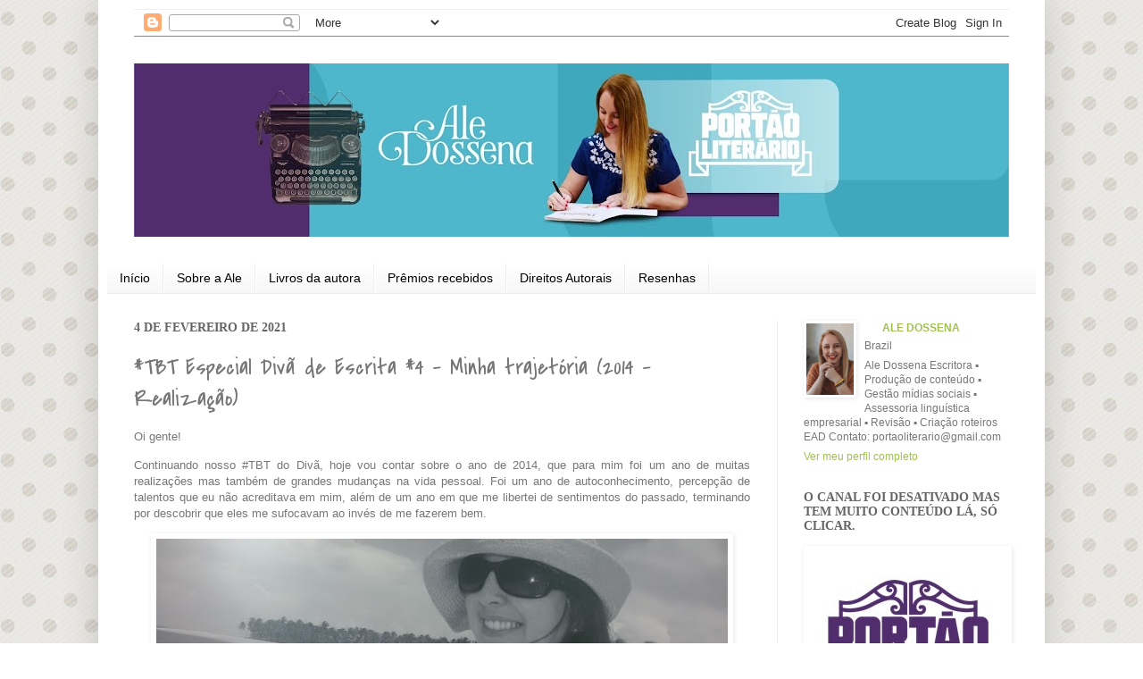

--- FILE ---
content_type: text/html; charset=UTF-8
request_url: http://www.aledossena.com.br/2021/02/tbt-especial-diva-de-escrita-4-minha.html
body_size: 20875
content:
<!DOCTYPE html>
<html class='v2' dir='ltr' xmlns='http://www.w3.org/1999/xhtml' xmlns:b='http://www.google.com/2005/gml/b' xmlns:data='http://www.google.com/2005/gml/data' xmlns:expr='http://www.google.com/2005/gml/expr'>
<head>
<link href='https://www.blogger.com/static/v1/widgets/335934321-css_bundle_v2.css' rel='stylesheet' type='text/css'/>
<meta content='IE=EmulateIE7' http-equiv='X-UA-Compatible'/>
<meta content='width=1100' name='viewport'/>
<meta content='text/html; charset=UTF-8' http-equiv='Content-Type'/>
<meta content='blogger' name='generator'/>
<link href='http://www.aledossena.com.br/favicon.ico' rel='icon' type='image/x-icon'/>
<link href='http://www.aledossena.com.br/2021/02/tbt-especial-diva-de-escrita-4-minha.html' rel='canonical'/>
<link rel="alternate" type="application/atom+xml" title="Ale Dossena - Atom" href="http://www.aledossena.com.br/feeds/posts/default" />
<link rel="alternate" type="application/rss+xml" title="Ale Dossena - RSS" href="http://www.aledossena.com.br/feeds/posts/default?alt=rss" />
<link rel="service.post" type="application/atom+xml" title="Ale Dossena - Atom" href="https://www.blogger.com/feeds/8174113486694592579/posts/default" />

<link rel="alternate" type="application/atom+xml" title="Ale Dossena - Atom" href="http://www.aledossena.com.br/feeds/1151214411129499051/comments/default" />
<!--Can't find substitution for tag [blog.ieCssRetrofitLinks]-->
<link href='https://blogger.googleusercontent.com/img/b/R29vZ2xl/AVvXsEiZhQtd61E-DMDVlMFpjjw8p7hKB6o43lv6GALqeee3tD1j0-A-E-KAyWsiCmFp1Apm7glS2QRj_lHo6u5KhCjwpI7ih8bYVjb1wreQLBe3bhOX2odgSxabTpf8ypdrzeQ8XedHGHFlYZp-/w640-h360/20140916_205701.jpg' rel='image_src'/>
<meta content='http://www.aledossena.com.br/2021/02/tbt-especial-diva-de-escrita-4-minha.html' property='og:url'/>
<meta content='#TBT Especial Divã de Escrita #4 - Minha trajetória (2014 - Realização)' property='og:title'/>
<meta content='Oi gente! Continuando nosso #TBT do Divã, hoje vou contar sobre o ano de 2014, que para mim foi um ano de muitas realizações mas também de g...' property='og:description'/>
<meta content='https://blogger.googleusercontent.com/img/b/R29vZ2xl/AVvXsEiZhQtd61E-DMDVlMFpjjw8p7hKB6o43lv6GALqeee3tD1j0-A-E-KAyWsiCmFp1Apm7glS2QRj_lHo6u5KhCjwpI7ih8bYVjb1wreQLBe3bhOX2odgSxabTpf8ypdrzeQ8XedHGHFlYZp-/w1200-h630-p-k-no-nu/20140916_205701.jpg' property='og:image'/>
<title>Ale Dossena: #TBT Especial Divã de Escrita #4 - Minha trajetória (2014 - Realização)</title>
<style type='text/css'>@font-face{font-family:'Covered By Your Grace';font-style:normal;font-weight:400;font-display:swap;src:url(//fonts.gstatic.com/s/coveredbyyourgrace/v17/QGYwz-AZahWOJJI9kykWW9mD6opopoqXSOSEHwgsiaXVIxnL.woff2)format('woff2');unicode-range:U+0100-02BA,U+02BD-02C5,U+02C7-02CC,U+02CE-02D7,U+02DD-02FF,U+0304,U+0308,U+0329,U+1D00-1DBF,U+1E00-1E9F,U+1EF2-1EFF,U+2020,U+20A0-20AB,U+20AD-20C0,U+2113,U+2C60-2C7F,U+A720-A7FF;}@font-face{font-family:'Covered By Your Grace';font-style:normal;font-weight:400;font-display:swap;src:url(//fonts.gstatic.com/s/coveredbyyourgrace/v17/QGYwz-AZahWOJJI9kykWW9mD6opopoqXSOSEEQgsiaXVIw.woff2)format('woff2');unicode-range:U+0000-00FF,U+0131,U+0152-0153,U+02BB-02BC,U+02C6,U+02DA,U+02DC,U+0304,U+0308,U+0329,U+2000-206F,U+20AC,U+2122,U+2191,U+2193,U+2212,U+2215,U+FEFF,U+FFFD;}</style>
<style id='page-skin-1' type='text/css'><!--
/*
-----------------------------------------------
Blogger Template Style
Name:     Simple
Designer: Josh Peterson
URL:      www.noaesthetic.com
----------------------------------------------- */
/* Variable definitions
====================
<Variable name="keycolor" description="Main Color" type="color" default="#66bbdd"/>
<Group description="Page Text" selector="body">
<Variable name="body.font" description="Font" type="font"
default="normal normal 12px Arial, Tahoma, Helvetica, FreeSans, sans-serif"/>
<Variable name="body.text.color" description="Text Color" type="color" default="#222222"/>
</Group>
<Group description="Backgrounds" selector=".body-fauxcolumns-outer">
<Variable name="body.background.color" description="Outer Background" type="color" default="#66bbdd"/>
<Variable name="content.background.color" description="Main Background" type="color" default="#ffffff"/>
<Variable name="header.background.color" description="Header Background" type="color" default="transparent"/>
</Group>
<Group description="Links" selector=".main-outer">
<Variable name="link.color" description="Link Color" type="color" default="#2288bb"/>
<Variable name="link.visited.color" description="Visited Color" type="color" default="#888888"/>
<Variable name="link.hover.color" description="Hover Color" type="color" default="#33aaff"/>
</Group>
<Group description="Blog Title" selector=".header h1">
<Variable name="header.font" description="Font" type="font"
default="normal normal 60px Arial, Tahoma, Helvetica, FreeSans, sans-serif"/>
<Variable name="header.text.color" description="Title Color" type="color" default="#3399bb" />
</Group>
<Group description="Blog Description" selector=".header .description">
<Variable name="description.text.color" description="Description Color" type="color"
default="#777777" />
</Group>
<Group description="Tabs Text" selector=".tabs-inner .widget li a">
<Variable name="tabs.font" description="Font" type="font"
default="normal normal 14px Arial, Tahoma, Helvetica, FreeSans, sans-serif"/>
<Variable name="tabs.text.color" description="Text Color" type="color" default="#999999"/>
<Variable name="tabs.selected.text.color" description="Selected Color" type="color" default="#000000"/>
</Group>
<Group description="Tabs Background" selector=".tabs-outer .PageList">
<Variable name="tabs.background.color" description="Background Color" type="color" default="#f5f5f5"/>
<Variable name="tabs.selected.background.color" description="Selected Color" type="color" default="#eeeeee"/>
</Group>
<Group description="Post Title" selector="h3.post-title, .comments h4">
<Variable name="post.title.font" description="Font" type="font"
default="normal normal 22px Arial, Tahoma, Helvetica, FreeSans, sans-serif"/>
</Group>
<Group description="Date Header" selector=".date-header">
<Variable name="date.header.color" description="Text Color" type="color"
default="#777777"/>
<Variable name="date.header.background.color" description="Background Color" type="color"
default="transparent"/>
</Group>
<Group description="Post Footer" selector=".post-footer">
<Variable name="post.footer.text.color" description="Text Color" type="color" default="#666666"/>
<Variable name="post.footer.background.color" description="Background Color" type="color"
default="#f9f9f9"/>
<Variable name="post.footer.border.color" description="Shadow Color" type="color" default="#eeeeee"/>
</Group>
<Group description="Gadgets" selector="h2">
<Variable name="widget.title.font" description="Title Font" type="font"
default="normal bold 11px Arial, Tahoma, Helvetica, FreeSans, sans-serif"/>
<Variable name="widget.title.text.color" description="Title Color" type="color" default="#000000"/>
<Variable name="widget.alternate.text.color" description="Alternate Color" type="color" default="#999999"/>
</Group>
<Group description="Images" selector=".main-inner">
<Variable name="image.background.color" description="Background Color" type="color" default="#ffffff"/>
<Variable name="image.border.color" description="Border Color" type="color" default="#eeeeee"/>
<Variable name="image.text.color" description="Caption Text Color" type="color" default="#777777"/>
</Group>
<Group description="Accents" selector=".content-inner">
<Variable name="body.rule.color" description="Separator Line Color" type="color" default="#eeeeee"/>
<Variable name="tabs.border.color" description="Tabs Border Color" type="color" default="#eeeeee"/>
</Group>
<Variable name="body.background" description="Body Background" type="background"
color="#ffffff" default="$(color) none repeat scroll top left"/>
<Variable name="body.background.override" description="Body Background Override" type="string" default=""/>
<Variable name="body.background.gradient.cap" description="Body Gradient Cap" type="url"
default="url(http://www.blogblog.com/1kt/simple/gradients_light.png)"/>
<Variable name="body.background.gradient.tile" description="Body Gradient Tile" type="url"
default="url(http://www.blogblog.com/1kt/simple/body_gradient_tile_light.png)"/>
<Variable name="content.background.color.selector" description="Content Background Color Selector" type="string" default=".content-inner"/>
<Variable name="content.padding" description="Content Padding" type="length" default="10px"/>
<Variable name="content.padding.horizontal" description="Content Horizontal Padding" type="length" default="10px"/>
<Variable name="content.shadow.spread" description="Content Shadow Spread" type="length" default="40px"/>
<Variable name="content.shadow.spread.webkit" description="Content Shadow Spread (WebKit)" type="length" default="5px"/>
<Variable name="content.shadow.spread.ie" description="Content Shadow Spread (IE)" type="length" default="10px"/>
<Variable name="main.border.width" description="Main Border Width" type="length" default="0"/>
<Variable name="header.background.gradient" description="Header Gradient" type="url" default="none"/>
<Variable name="header.shadow.offset.left" description="Header Shadow Offset Left" type="length" default="-1px"/>
<Variable name="header.shadow.offset.top" description="Header Shadow Offset Top" type="length" default="-1px"/>
<Variable name="header.shadow.spread" description="Header Shadow Spread" type="length" default="1px"/>
<Variable name="header.padding" description="Header Padding" type="length" default="30px"/>
<Variable name="header.border.size" description="Header Border Size" type="length" default="1px"/>
<Variable name="header.bottom.border.size" description="Header Bottom Border Size" type="length" default="1px"/>
<Variable name="header.border.horizontalsize" description="Header Horizontal Border Size" type="length" default="0"/>
<Variable name="description.text.size" description="Description Text Size" type="string" default="140%"/>
<Variable name="tabs.margin.top" description="Tabs Margin Top" type="length" default="0" />
<Variable name="tabs.margin.side" description="Tabs Side Margin" type="length" default="30px" />
<Variable name="tabs.background.gradient" description="Tabs Background Gradient" type="url"
default="url(http://www.blogblog.com/1kt/simple/gradients_light.png)"/>
<Variable name="tabs.border.width" description="Tabs Border Width" type="length" default="1px"/>
<Variable name="tabs.bevel.border.width" description="Tabs Bevel Border Width" type="length" default="1px"/>
<Variable name="date.header.padding" description="Date Header Padding" type="string" default="inherit"/>
<Variable name="date.header.letterspacing" description="Date Header Letter Spacing" type="string" default="inherit"/>
<Variable name="date.header.margin" description="Date Header Margin" type="string" default="inherit"/>
<Variable name="post.margin.bottom" description="Post Bottom Margin" type="length" default="25px"/>
<Variable name="image.border.small.size" description="Image Border Small Size" type="length" default="2px"/>
<Variable name="image.border.large.size" description="Image Border Large Size" type="length" default="5px"/>
<Variable name="page.width.selector" description="Page Width Selector" type="string" default=".region-inner"/>
<Variable name="page.width" description="Page Width" type="string" default="auto"/>
<Variable name="main.section.margin" description="Main Section Margin" type="length" default="15px"/>
<Variable name="main.padding" description="Main Padding" type="length" default="15px"/>
<Variable name="main.padding.top" description="Main Padding Top" type="length" default="30px"/>
<Variable name="main.padding.bottom" description="Main Padding Bottom" type="length" default="30px"/>
<Variable name="paging.background"
color="#ffffff"
description="Background of blog paging area" type="background"
default="transparent none no-repeat scroll top center"/>
<Variable name="footer.bevel" description="Bevel border length of footer" type="length" default="0"/>
<Variable name="mobile.background.overlay" description="Mobile Background Overlay" type="string"
default="transparent none repeat scroll top left"/>
<Variable name="mobile.background.size" description="Mobile Background Size" type="string" default="auto"/>
<Variable name="mobile.button.color" description="Mobile Button Color" type="color" default="#ffffff" />
<Variable name="startSide" description="Side where text starts in blog language" type="automatic" default="left"/>
<Variable name="endSide" description="Side where text ends in blog language" type="automatic" default="right"/>
*/
/* Content
----------------------------------------------- */
body {
font: normal normal 12px 'Trebuchet MS', Trebuchet, sans-serif;
color: #777777;
background: #ffffff url(http://1.bp.blogspot.com/-6I2ygY4aK7I/VvsfR3fsoYI/AAAAAAAACzk/wMgzfvkcLMsQF6zPfcZsR622p-OXqox-g/s0-r/SD_PPCK11_PP03b.jpg) repeat fixed top left;
padding: 0 40px 40px 40px;
}
html body .region-inner {
min-width: 0;
max-width: 100%;
width: auto;
}
a:link {
text-decoration:none;
color: #a0c150;
}
a:visited {
text-decoration:none;
color: #a0c150;
}
a:hover {
text-decoration:underline;
color: #000000;
}
.body-fauxcolumn-outer .fauxcolumn-inner {
background: transparent none repeat scroll top left;
_background-image: none;
}
.body-fauxcolumn-outer .cap-top {
position: absolute;
z-index: 1;
height: 400px;
width: 100%;
background: #ffffff url(http://1.bp.blogspot.com/-6I2ygY4aK7I/VvsfR3fsoYI/AAAAAAAACzk/wMgzfvkcLMsQF6zPfcZsR622p-OXqox-g/s0-r/SD_PPCK11_PP03b.jpg) repeat fixed top left;
}
.body-fauxcolumn-outer .cap-top .cap-left {
width: 100%;
background: transparent none repeat-x scroll top left;
_background-image: none;
}
.content-outer {
-moz-box-shadow: 0 0 40px rgba(0, 0, 0, .15);
-webkit-box-shadow: 0 0 5px rgba(0, 0, 0, .15);
-goog-ms-box-shadow: 0 0 10px #333333;
box-shadow: 0 0 40px rgba(0, 0, 0, .15);
margin-bottom: 1px;
}
.content-inner {
padding: 10px 10px;
}
.content-inner {
background-color: #ffffff;
}
/* Header
----------------------------------------------- */
.header-outer {
background: #ffffff none repeat-x scroll 0 -400px;
_background-image: none;
}
.Header h1 {
font: normal normal 60px Arial, Tahoma, Helvetica, FreeSans, sans-serif;
color: #3399bb;
text-shadow: -1px -1px 1px rgba(0, 0, 0, .2);
}
.Header h1 a {
color: #3399bb;
}
.Header .description {
font-size: 140%;
color: #777777;
}
.header-inner .Header .titlewrapper {
padding: 22px 30px;
}
.header-inner .Header .descriptionwrapper {
padding: 0 30px;
}
/* Tabs
----------------------------------------------- */
.tabs-inner .section:first-child {
border-top: 1px solid #eeeeee;
}
.tabs-inner .section:first-child ul {
margin-top: -1px;
border-top: 1px solid #eeeeee;
border-left: 0 solid #eeeeee;
border-right: 0 solid #eeeeee;
}
.tabs-inner .widget ul {
background: #f5f5f5 url(http://www.blogblog.com/1kt/simple/gradients_light.png) repeat-x scroll 0 -800px;
_background-image: none;
border-bottom: 1px solid #eeeeee;
margin-top: 0;
margin-left: -30px;
margin-right: -30px;
}
.tabs-inner .widget li a {
display: inline-block;
padding: .6em 1em;
font: normal normal 14px Arial, Tahoma, Helvetica, FreeSans, sans-serif;
color: #000000;
border-left: 1px solid #ffffff;
border-right: 1px solid #eeeeee;
}
.tabs-inner .widget li:first-child a {
border-left: none;
}
.tabs-inner .widget li.selected a, .tabs-inner .widget li a:hover {
color: #666666;
background-color: #eeeeee;
text-decoration: none;
}
/* Columns
----------------------------------------------- */
.main-outer {
border-top: 0 solid #eeeeee;
}
.fauxcolumn-left-outer .fauxcolumn-inner {
border-right: 1px solid #eeeeee;
}
.fauxcolumn-right-outer .fauxcolumn-inner {
border-left: 1px solid #eeeeee;
}
/* Headings
----------------------------------------------- */
h2 {
margin: 0 0 1em 0;
font: normal bold 14px Georgia, Utopia, 'Palatino Linotype', Palatino, serif;
color: #666666;
text-transform: uppercase;
}
/* Widgets
----------------------------------------------- */
.widget .zippy {
color: #666666;
text-shadow: 2px 2px 1px rgba(0, 0, 0, .1);
}
.widget .popular-posts ul {
list-style: none;
}
/* Posts
----------------------------------------------- */
.date-header span {
background-color: #ffffff;
color: #666666;
padding: inherit;
letter-spacing: inherit;
margin: inherit;
}
.main-inner {
padding-top: 30px;
padding-bottom: 30px;
}
.main-inner .column-center-inner {
padding: 0 15px;
}
.main-inner .column-center-inner .section {
margin: 0 15px;
}
.post {
margin: 0 0 25px 0;
}
h3.post-title, .comments h4 {
font: normal normal 26px Covered By Your Grace;
margin: .75em 0 0;
}
.post-body {
font-size: 110%;
line-height: 1.4;
position: relative;
}
.post-body img, .post-body .tr-caption-container, .Profile img, .Image img,
.BlogList .item-thumbnail img {
padding: 2px;
background: #ffffff;
border: 1px solid #ffffff;
-moz-box-shadow: 1px 1px 5px rgba(0, 0, 0, .1);
-webkit-box-shadow: 1px 1px 5px rgba(0, 0, 0, .1);
box-shadow: 1px 1px 5px rgba(0, 0, 0, .1);
}
.post-body img, .post-body .tr-caption-container {
padding: 5px;
}
.post-body .tr-caption-container {
color: #777777;
}
.post-body .tr-caption-container img {
padding: 0;
background: transparent;
border: none;
-moz-box-shadow: 0 0 0 rgba(0, 0, 0, .1);
-webkit-box-shadow: 0 0 0 rgba(0, 0, 0, .1);
box-shadow: 0 0 0 rgba(0, 0, 0, .1);
}
.post-header {
margin: 0 0 1.5em;
line-height: 1.6;
font-size: 90%;
}
.post-footer {
margin: 20px -2px 0;
padding: 5px 10px;
color: #666666;
background-color: #f9f9f9;
border-bottom: 1px solid #eeeeee;
line-height: 1.6;
font-size: 90%;
}
#comments .comment-author {
padding-top: 1.5em;
border-top: 1px solid #eeeeee;
background-position: 0 1.5em;
}
#comments .comment-author:first-child {
padding-top: 0;
border-top: none;
}
.avatar-image-container {
margin: .2em 0 0;
}
#comments .avatar-image-container img {
border: 1px solid #ffffff;
}
/* Comments
----------------------------------------------- */
.comments .comments-content .icon.blog-author {
background-repeat: no-repeat;
background-image: url([data-uri]);
}
.comments .comments-content .loadmore a {
border-top: 1px solid #666666;
border-bottom: 1px solid #666666;
}
.comments .comment-thread.inline-thread {
background-color: #f9f9f9;
}
.comments .continue {
border-top: 2px solid #666666;
}
/* Accents
---------------------------------------------- */
.section-columns td.columns-cell {
border-left: 1px solid #eeeeee;
}
.blog-pager {
background: transparent none no-repeat scroll top center;
}
.blog-pager-older-link, .home-link,
.blog-pager-newer-link {
background-color: #ffffff;
padding: 5px;
}
.footer-outer {
border-top: 0 dashed #bbbbbb;
}
/* Mobile
----------------------------------------------- */
body.mobile  {
background-size: auto;
}
.mobile .body-fauxcolumn-outer {
background: transparent none repeat scroll top left;
}
.mobile .body-fauxcolumn-outer .cap-top {
background-size: 100% auto;
}
.mobile .content-outer {
-webkit-box-shadow: 0 0 3px rgba(0, 0, 0, .15);
box-shadow: 0 0 3px rgba(0, 0, 0, .15);
padding: 0 40px;
}
body.mobile .AdSense {
margin: 0 -40px;
}
.mobile .tabs-inner .widget ul {
margin-left: 0;
margin-right: 0;
}
.mobile .post {
margin: 0;
}
.mobile .main-inner .column-center-inner .section {
margin: 0;
}
.mobile .date-header span {
padding: 0.1em 10px;
margin: 0 -10px;
}
.mobile h3.post-title {
margin: 0;
}
.mobile .blog-pager {
background: transparent none no-repeat scroll top center;
}
.mobile .footer-outer {
border-top: none;
}
.mobile .main-inner, .mobile .footer-inner {
background-color: #ffffff;
}
.mobile-index-contents {
color: #777777;
}
.mobile-link-button {
background-color: #a0c150;
}
.mobile-link-button a:link, .mobile-link-button a:visited {
color: #ffffff;
}
.mobile .tabs-inner .section:first-child {
border-top: none;
}
.mobile .tabs-inner .PageList .widget-content {
background-color: #eeeeee;
color: #666666;
border-top: 1px solid #eeeeee;
border-bottom: 1px solid #eeeeee;
}
.mobile .tabs-inner .PageList .widget-content .pagelist-arrow {
border-left: 1px solid #eeeeee;
}

--></style>
<style id='template-skin-1' type='text/css'><!--
body {
min-width: 1060px;
}
.content-outer, .content-fauxcolumn-outer, .region-inner {
min-width: 1060px;
max-width: 1060px;
_width: 1060px;
}
.main-inner .columns {
padding-left: 0px;
padding-right: 290px;
}
.main-inner .fauxcolumn-center-outer {
left: 0px;
right: 290px;
/* IE6 does not respect left and right together */
_width: expression(this.parentNode.offsetWidth -
parseInt("0px") -
parseInt("290px") + 'px');
}
.main-inner .fauxcolumn-left-outer {
width: 0px;
}
.main-inner .fauxcolumn-right-outer {
width: 290px;
}
.main-inner .column-left-outer {
width: 0px;
right: 100%;
margin-left: -0px;
}
.main-inner .column-right-outer {
width: 290px;
margin-right: -290px;
}
#layout {
min-width: 0;
}
#layout .content-outer {
min-width: 0;
width: 800px;
}
#layout .region-inner {
min-width: 0;
width: auto;
}
--></style>
<link href='https://www.blogger.com/dyn-css/authorization.css?targetBlogID=8174113486694592579&amp;zx=cdc10265-ac55-44dd-b9da-f56e9897fde0' media='none' onload='if(media!=&#39;all&#39;)media=&#39;all&#39;' rel='stylesheet'/><noscript><link href='https://www.blogger.com/dyn-css/authorization.css?targetBlogID=8174113486694592579&amp;zx=cdc10265-ac55-44dd-b9da-f56e9897fde0' rel='stylesheet'/></noscript>
<meta name='google-adsense-platform-account' content='ca-host-pub-1556223355139109'/>
<meta name='google-adsense-platform-domain' content='blogspot.com'/>

</head>
<body class='loading'>
<div class='body-fauxcolumns'>
<div class='fauxcolumn-outer body-fauxcolumn-outer'>
<div class='cap-top'>
<div class='cap-left'></div>
<div class='cap-right'></div>
</div>
<div class='fauxborder-left'>
<div class='fauxborder-right'></div>
<div class='fauxcolumn-inner'>
</div>
</div>
<div class='cap-bottom'>
<div class='cap-left'></div>
<div class='cap-right'></div>
</div>
</div>
</div>
<div class='content'>
<div class='content-fauxcolumns'>
<div class='fauxcolumn-outer content-fauxcolumn-outer'>
<div class='cap-top'>
<div class='cap-left'></div>
<div class='cap-right'></div>
</div>
<div class='fauxborder-left'>
<div class='fauxborder-right'></div>
<div class='fauxcolumn-inner'>
</div>
</div>
<div class='cap-bottom'>
<div class='cap-left'></div>
<div class='cap-right'></div>
</div>
</div>
</div>
<div class='content-outer'>
<div class='content-cap-top cap-top'>
<div class='cap-left'></div>
<div class='cap-right'></div>
</div>
<div class='fauxborder-left content-fauxborder-left'>
<div class='fauxborder-right content-fauxborder-right'></div>
<div class='content-inner'>
<header>
<div class='header-outer'>
<div class='header-cap-top cap-top'>
<div class='cap-left'></div>
<div class='cap-right'></div>
</div>
<div class='fauxborder-left header-fauxborder-left'>
<div class='fauxborder-right header-fauxborder-right'></div>
<div class='region-inner header-inner'>
<div class='header no-items section' id='header'></div>
</div>
</div>
<div class='header-cap-bottom cap-bottom'>
<div class='cap-left'></div>
<div class='cap-right'></div>
</div>
</div>
</header>
<div class='tabs-outer'>
<div class='tabs-cap-top cap-top'>
<div class='cap-left'></div>
<div class='cap-right'></div>
</div>
<div class='fauxborder-left tabs-fauxborder-left'>
<div class='fauxborder-right tabs-fauxborder-right'></div>
<div class='region-inner tabs-inner'>
<div class='tabs section' id='crosscol'><div class='widget Navbar' data-version='1' id='Navbar1'><script type="text/javascript">
    function setAttributeOnload(object, attribute, val) {
      if(window.addEventListener) {
        window.addEventListener('load',
          function(){ object[attribute] = val; }, false);
      } else {
        window.attachEvent('onload', function(){ object[attribute] = val; });
      }
    }
  </script>
<div id="navbar-iframe-container"></div>
<script type="text/javascript" src="https://apis.google.com/js/platform.js"></script>
<script type="text/javascript">
      gapi.load("gapi.iframes:gapi.iframes.style.bubble", function() {
        if (gapi.iframes && gapi.iframes.getContext) {
          gapi.iframes.getContext().openChild({
              url: 'https://www.blogger.com/navbar/8174113486694592579?po\x3d1151214411129499051\x26origin\x3dhttp://www.aledossena.com.br',
              where: document.getElementById("navbar-iframe-container"),
              id: "navbar-iframe"
          });
        }
      });
    </script><script type="text/javascript">
(function() {
var script = document.createElement('script');
script.type = 'text/javascript';
script.src = '//pagead2.googlesyndication.com/pagead/js/google_top_exp.js';
var head = document.getElementsByTagName('head')[0];
if (head) {
head.appendChild(script);
}})();
</script>
</div></div>
<div class='tabs section' id='crosscol-overflow'><div class='widget Header' data-version='1' id='Header1'>
<div id='header-inner'>
<a href='http://www.aledossena.com.br/' style='display: block'>
<img alt='Ale Dossena' height='194px; ' id='Header1_headerimg' src='https://blogger.googleusercontent.com/img/a/AVvXsEjUCQEIfvfaUh7eTgxhGeKGGribCpKS5AsLsb0p9-nSMJewJog1v7ugTHDt8uAErTrdCApgkARdPdYhXI3yR2cX4bfhfNRSUbv1_d2Iq9rKD8bQzlwZw1GDV5HzcyK2ML5ur8qXzA-fTpr8xFRQ6RsxQJNq6RHJVcPtMjmLeATRqiMqDPxdokJQT9xvZ4Cv=s980' style='display: block' width='980px; '/>
</a>
</div>
</div><div class='widget PageList' data-version='1' id='PageList1'>
<h2>Páginas</h2>
<div class='widget-content'>
<ul>
<li>
<a href='http://www.aledossena.com.br/'>Início</a>
</li>
<li>
<a href='http://www.aledossena.com.br/p/sobre-ale.html'>Sobre a Ale</a>
</li>
<li>
<a href='http://www.aledossena.com.br/p/meu-livro.html'>Livros da autora</a>
</li>
<li>
<a href='http://www.aledossena.com.br/p/premios-recebidos.html'>Prêmios recebidos</a>
</li>
<li>
<a href='http://www.aledossena.com.br/p/direitos-autorais.html'>Direitos Autorais</a>
</li>
<li>
<a href='http://www.alehartesanato.blogspot.com/search/label/EU%20LI'>Resenhas</a>
</li>
</ul>
<div class='clear'></div>
</div>
</div></div>
</div>
</div>
<div class='tabs-cap-bottom cap-bottom'>
<div class='cap-left'></div>
<div class='cap-right'></div>
</div>
</div>
<div class='main-outer'>
<div class='main-cap-top cap-top'>
<div class='cap-left'></div>
<div class='cap-right'></div>
</div>
<div class='fauxborder-left main-fauxborder-left'>
<div class='fauxborder-right main-fauxborder-right'></div>
<div class='region-inner main-inner'>
<div class='columns fauxcolumns'>
<div class='fauxcolumn-outer fauxcolumn-center-outer'>
<div class='cap-top'>
<div class='cap-left'></div>
<div class='cap-right'></div>
</div>
<div class='fauxborder-left'>
<div class='fauxborder-right'></div>
<div class='fauxcolumn-inner'>
</div>
</div>
<div class='cap-bottom'>
<div class='cap-left'></div>
<div class='cap-right'></div>
</div>
</div>
<div class='fauxcolumn-outer fauxcolumn-left-outer'>
<div class='cap-top'>
<div class='cap-left'></div>
<div class='cap-right'></div>
</div>
<div class='fauxborder-left'>
<div class='fauxborder-right'></div>
<div class='fauxcolumn-inner'>
</div>
</div>
<div class='cap-bottom'>
<div class='cap-left'></div>
<div class='cap-right'></div>
</div>
</div>
<div class='fauxcolumn-outer fauxcolumn-right-outer'>
<div class='cap-top'>
<div class='cap-left'></div>
<div class='cap-right'></div>
</div>
<div class='fauxborder-left'>
<div class='fauxborder-right'></div>
<div class='fauxcolumn-inner'>
</div>
</div>
<div class='cap-bottom'>
<div class='cap-left'></div>
<div class='cap-right'></div>
</div>
</div>
<!-- corrects IE6 width calculation -->
<div class='columns-inner'>
<div class='column-center-outer'>
<div class='column-center-inner'>
<div class='main section' id='main'><div class='widget Blog' data-version='1' id='Blog1'>
<div class='blog-posts hfeed'>
<!--Can't find substitution for tag [defaultAdStart]-->

          <div class="date-outer">
        
<h2 class='date-header'><span>4 de fevereiro de 2021</span></h2>

          <div class="date-posts">
        
<div class='post-outer'>
<div class='post hentry' itemscope='itemscope' itemtype='http://schema.org/BlogPosting'>
<a name='1151214411129499051'></a>
<h3 class='post-title entry-title' itemprop='name'>
#TBT Especial Divã de Escrita #4 - Minha trajetória (2014 - Realização)
</h3>
<div class='post-header'>
<div class='post-header-line-1'></div>
</div>
<div class='post-body entry-content' id='post-body-1151214411129499051' itemprop='articleBody'>
<p><span style="font-family: helvetica; text-align: justify;">Oi gente!</span></p><p style="text-align: justify;"><span style="font-family: helvetica;">Continuando nosso #TBT do Divã, hoje vou contar sobre o ano de 2014, que para mim foi um ano de muitas realizações mas também de grandes mudanças na vida pessoal. Foi um ano de autoconhecimento, percepção de talentos que eu não acreditava em mim, além de um ano em que me libertei de sentimentos do passado, terminando por descobrir que eles me sufocavam ao invés de me fazerem bem.</span></p><div class="separator" style="clear: both; text-align: center;"><a href="https://blogger.googleusercontent.com/img/b/R29vZ2xl/AVvXsEiZhQtd61E-DMDVlMFpjjw8p7hKB6o43lv6GALqeee3tD1j0-A-E-KAyWsiCmFp1Apm7glS2QRj_lHo6u5KhCjwpI7ih8bYVjb1wreQLBe3bhOX2odgSxabTpf8ypdrzeQ8XedHGHFlYZp-/s2048/20140916_205701.jpg" style="margin-left: 1em; margin-right: 1em;"><img border="0" data-original-height="1152" data-original-width="2048" height="360" src="https://blogger.googleusercontent.com/img/b/R29vZ2xl/AVvXsEiZhQtd61E-DMDVlMFpjjw8p7hKB6o43lv6GALqeee3tD1j0-A-E-KAyWsiCmFp1Apm7glS2QRj_lHo6u5KhCjwpI7ih8bYVjb1wreQLBe3bhOX2odgSxabTpf8ypdrzeQ8XedHGHFlYZp-/w640-h360/20140916_205701.jpg" width="640" /></a></div><br /><p style="text-align: justify;"><span style="font-family: helvetica;">Comecei o ano completando 40 aninhos de vida. Sim! Os "enta" foram um divisor de águas na minha vida. Nasci em fevereiro e naquele ano, fiz três comemorações (uma com minha família, uma com a família do "relacionamento complicado" e uma com meus amigos, essa última em um restaurante mexicano. Então lá vai meu registro oficial da virada para os "enta".</span></p><p style="text-align: center;"></p><div class="separator" style="clear: both; text-align: center;"><a href="https://blogger.googleusercontent.com/img/b/R29vZ2xl/AVvXsEhWL0g4qv-az7iWVcvIAf58bRF5p9K6QtctJxZ7oSVztoLgl74AVetOOTSZtcAX1ZAlUYLC1SKgrZUvMm4BO_SDw6n-xCkCYdvy32nvbLU0ldi4f_5f7iMUKgICY5YPWDdFLyePzmV_D6dH/s2592/DSC01529.JPG" style="margin-left: 1em; margin-right: 1em;"><img border="0" data-original-height="1944" data-original-width="2592" height="480" src="https://blogger.googleusercontent.com/img/b/R29vZ2xl/AVvXsEhWL0g4qv-az7iWVcvIAf58bRF5p9K6QtctJxZ7oSVztoLgl74AVetOOTSZtcAX1ZAlUYLC1SKgrZUvMm4BO_SDw6n-xCkCYdvy32nvbLU0ldi4f_5f7iMUKgICY5YPWDdFLyePzmV_D6dH/w640-h480/DSC01529.JPG" width="640" /></a></div><br /><div style="text-align: justify;"><span style="font-family: helvetica;">Nessa época eu ainda estava naquele relacionamento que comentei em algumas postagens, foram em média de 5 a 6 anos de relacionamento, era um resgate de um relacionamento do passado (um retorno após quatorze anos de afastamento) e eu continuava achando que daria certo. Mas infelizmente até nosso coração se engana, descobrimos que os sentimentos se confundem e na ânsia de agradar a outra pessoa, esquecemos de quem somos. Foi basicamente o que aconteceu. Pela segunda vez na minha vida, com a mesma pessoa. Ainda assim comecei o ano lutando para fazer dar certo, mas parece que minha "recente libertação" começou a incomodar. Eu passei a fazer coisas sozinha, como por exemplo, viajar à Floripa para visitar minha grande amiga Déa e levar um exemplar de "O Diário de Lirityl" para o Henrique, seu filho. De quebra também conheci a Cecília, filha da amiga Gisele. Foi demais! Tem uma postagem aqui no blog sobre a viagem:</span></div><div style="text-align: justify;"><span style="font-family: helvetica;"><br /></span></div><p></p><h3 class="post-title entry-title" itemprop="name" style="background-color: white; color: #777777; font-stretch: normal; font-variant-east-asian: normal; font-variant-numeric: normal; font-weight: normal; line-height: normal; margin: 0.75em 0px 0px; position: relative;"><span style="font-family: courier; font-size: small;"><a href="http://www.aledossena.com.br/2014/02/diario-de-viagem-floripa-visitando.html">Diário de viagem Floripa - [Visitando Henrique e Cecília]</a></span></h3><div style="text-align: justify;"></div><p style="text-align: center;"></p><div style="text-align: justify;"><span style="font-family: helvetica;"><br /></span></div><div style="text-align: center;"><div class="separator" style="clear: both; text-align: center;"><a href="https://blogger.googleusercontent.com/img/b/R29vZ2xl/AVvXsEhToz0MZYvvCsaOTJPETot9oKsfF2j5ec4wHYyWDr5pwoCL2aEi5ixpxd08CjNke8ld0kKJQAjLh6KBTlvPfycLDAjDTkP4-eGtzOhNu3mqOhPPIiibhgyB-KAMhqRQCBJ8nSzuhMJu6Lhd/s2048/IMG_2639.JPG" style="margin-left: 1em; margin-right: 1em;"><img border="0" data-original-height="1536" data-original-width="2048" height="480" src="https://blogger.googleusercontent.com/img/b/R29vZ2xl/AVvXsEhToz0MZYvvCsaOTJPETot9oKsfF2j5ec4wHYyWDr5pwoCL2aEi5ixpxd08CjNke8ld0kKJQAjLh6KBTlvPfycLDAjDTkP4-eGtzOhNu3mqOhPPIiibhgyB-KAMhqRQCBJ8nSzuhMJu6Lhd/w640-h480/IMG_2639.JPG" width="640" /></a></div><br /><div style="text-align: justify;"><span style="font-family: helvetica;">O ano foi passando, eu vendia meus exemplares pela internet e logo a primeira edição (pela CBJE) esgotou. Eu já estava em contato com a presidente da Literarte (que conheci no evento Melhores Contistas, mencionado no post anterior) e decidi fazer minha segunda edição com eles, decisão acertada que me abriu muitas portas e me trouxe mais premiações. O primeiro reconhecimento foi conseguir uma vaga para autografar o livro na 23ª Bienal Internacional do Livro de São Paulo, que aconteceu entre 22 a 31 de agosto de 2014.</span></div><div style="text-align: justify;"><span style="font-family: helvetica;"><br /></span></div><div style="text-align: justify;"><span style="font-family: helvetica;">No início de agosto meu relacionamento chegou ao fim. Um episódio recorrente, mas que na ocasião foi a gota d'água, me trouxe a decisão de colocar em definitivo um ponto final. Términos de relacionamento são tristes, decepcionantes. Mas eu acho que qualquer rompimento tem responsabilidade nas duas partes. Sempre admiti minhas fraquezas e defeitos, não sou perfeita. Infelizmente, se a outra parte acha que detém a perfeição e que a culpa está de um lado só, não tem como haver continuidade, na minha opinião. Só que o fato do ponto final ter sido colocado semanas antes da viagem à Bienal, fui julgada por ter feito propositalmente. E isso rendeu meses de críticas e julgamentos, que graças ao apoio dos amigos e minha consciência tranquilíssima, não afetou minhas conquistas. Sim gente! Eu vivi assédio moral em um relacionamento, percebi isso depois de muito tempo, mas garanto a vocês que é uma violência tão destrutiva quanto a violência física. Importante finalizar esse assunto (porque ninguém veio aqui para ouvir meus desabafos pessoais né?) registrando que não guardo nenhuma mágoa da pessoa e dos que me julgaram. Foi um baita aprendizado para minha vida em vários aspectos. Eu não seria a Ale que sou hoje sem superar esse processo.</span></div><div style="text-align: justify;"><span style="font-family: helvetica;"><br /></span></div><div style="text-align: justify;"><span style="font-family: helvetica;">Mas vamos falar de coisas boas! Eis que embarquei no avião rumo à minha primeira Bienal do Livro e... foi um momento maravilhoso! Não só conhecer uma feira gigante de livros, mas como uma autora publicada com horário para autografar. Sensação indescritível ver minha foto nos cartazes, meu livro na prateleira e dar até entrevista para a TV! Tem várias postagens aqui no blog sobre a Bienal de 2014:</span></div><div style="text-align: justify;"><span style="font-family: helvetica;"><br /></span></div></div><p></p><h3 class="post-title entry-title" itemprop="name" style="background-color: white; color: #777777; font-stretch: normal; font-variant-east-asian: normal; font-variant-numeric: normal; font-weight: normal; line-height: normal; margin: 0.75em 0px 0px; position: relative;"><span style="font-family: courier; font-size: small;"><a href="http://www.aledossena.com.br/2014/04/lirityl-na-bienal-de-sp-2014.html">Lirityl na Bienal de SP 2014!</a></span></h3><div><span style="font-family: courier;"><br /></span></div><div><h3 class="post-title entry-title" itemprop="name" style="background-color: white; color: #777777; font-stretch: normal; font-variant-east-asian: normal; font-variant-numeric: normal; font-weight: normal; line-height: normal; margin: 0.75em 0px 0px; position: relative;"><span style="font-family: courier; font-size: small;"><a href="http://www.aledossena.com.br/2015/01/23-bienal-internacional-do-livro-sp-eu.html">23ª Bienal Internacional do Livro SP - Eu fui!</a></span></h3></div><div><span style="font-family: courier;"><br /></span></div><div><h3 class="post-title entry-title" itemprop="name" style="background-color: white; color: #777777; font-stretch: normal; font-variant-east-asian: normal; font-variant-numeric: normal; font-weight: normal; line-height: normal; margin: 0.75em 0px 0px; position: relative;"><span style="font-family: courier; font-size: small;"><a href="http://www.aledossena.com.br/2015/02/23-bienal-internacional-do-livro-sp-eu.html">23ª Bienal Internacional do Livro SP - Eu fui! #parte2</a></span></h3></div><div style="text-align: center;"><div style="text-align: justify;"></div><div style="text-align: justify;"><span style="font-family: helvetica;"><br /></span></div><div style="text-align: center;"><div class="separator" style="clear: both; text-align: center;"><a href="https://blogger.googleusercontent.com/img/b/R29vZ2xl/AVvXsEgHnwtgB6_L_wD0mIxW20pyNdfNqwxygEsg87rRuqdYAnUHWFoGEs8l2ZqjThy1unLlG6JnZ7de4ymBrQdHJJ3KXne3pL5q7lA-Ydo3rb_scm7dcl4KvcQFUw2Rh0qByvWBGdT9HcZCkwa9/s960/Apresenta%25C3%25A7%25C3%25A3o1.jpg" style="margin-left: 1em; margin-right: 1em;"><img border="0" data-original-height="720" data-original-width="960" height="480" src="https://blogger.googleusercontent.com/img/b/R29vZ2xl/AVvXsEgHnwtgB6_L_wD0mIxW20pyNdfNqwxygEsg87rRuqdYAnUHWFoGEs8l2ZqjThy1unLlG6JnZ7de4ymBrQdHJJ3KXne3pL5q7lA-Ydo3rb_scm7dcl4KvcQFUw2Rh0qByvWBGdT9HcZCkwa9/w640-h480/Apresenta%25C3%25A7%25C3%25A3o1.jpg" width="640" /></a></div><br /><div style="text-align: justify;"><span style="font-family: helvetica;">Voltando da Bienal eu já tinha outra viagem marcada para setembro. Através da professora Simone, que atua em uma escola em Luziápolis, no interior do Alagoas e que me descobriu pela internet, fui convidada pela Prefeitura e Secretaria da Educação de lá, para visitar as escolas e levar meu livro às crianças alagoanas.&nbsp;</span><span style="font-family: helvetica;">E lá fui eu, acompanhada da minha fiel escudeira amiga Vera, conhecer a linda Maceió e depois o interior de Alagoas.</span></div><div style="text-align: justify;"><span style="font-family: helvetica;"><br /></span></div><div style="text-align: justify;"><span style="font-family: helvetica;">Os primeiros dois dias foram programados para turistar. Nos divertimos conhecendo os pontos turísticos e históricos, praias e artesanato local. E que povo acolhedor!!!! Tem duas postagens no blog sobre os primeiros dias da viagem:</span></div><div style="text-align: justify;"><span style="background-color: white; color: #777777; font-family: courier; text-align: start;"><br /></span></div><div style="text-align: justify;"><span style="background-color: white; color: #777777; font-family: courier; text-align: start;"><a href="http://www.aledossena.com.br/2015/04/diario-de-viagem-alagoas-chegada-em.html">Diário de viagem Alagoas - [Chegada em Maceió]</a></span></div><div style="text-align: justify;"><div><span style="font-family: courier;"><br /></span></div><div><h3 class="post-title entry-title" itemprop="name" style="background-color: white; color: #777777; font-stretch: normal; font-variant-east-asian: normal; font-variant-numeric: normal; font-weight: normal; line-height: normal; margin: 0.75em 0px 0px; position: relative; text-align: start;"><span style="font-family: courier; font-size: small;"><a href="http://www.aledossena.com.br/2015/04/diario-de-viagem-alagoas-passeios-em.html">Diário de viagem Alagoas - [Passeios em Maceió]</a></span></h3></div></div><div style="text-align: justify;"><span style="font-family: helvetica;"><br /></span></div><div style="text-align: center;"><div class="separator" style="clear: both; text-align: center;"><a href="https://blogger.googleusercontent.com/img/b/R29vZ2xl/AVvXsEhEg-oblpFneebf9wqjZ45seLuKH4jojR0A7nBCdF1sTL4kQTq1Cv0N59q4tqynVQouo5kVC9ov-pDiMtLdPW2CYay9I_fXw0CK2OBnapCRE3pdSp4dFXBn7VGUYfaUeJiQOMQ-pKZwz4_8/s960/Apresenta%25C3%25A7%25C3%25A3o2.jpg" style="margin-left: 1em; margin-right: 1em;"><img border="0" data-original-height="720" data-original-width="960" height="480" src="https://blogger.googleusercontent.com/img/b/R29vZ2xl/AVvXsEhEg-oblpFneebf9wqjZ45seLuKH4jojR0A7nBCdF1sTL4kQTq1Cv0N59q4tqynVQouo5kVC9ov-pDiMtLdPW2CYay9I_fXw0CK2OBnapCRE3pdSp4dFXBn7VGUYfaUeJiQOMQ-pKZwz4_8/w640-h480/Apresenta%25C3%25A7%25C3%25A3o2.jpg" width="640" /></a></div><br /><div style="text-align: justify;"><span style="font-family: helvetica;">Depois, enquanto a Vera ficava em Maceió aproveitando o resto do feriadão (foi no feriado de 7 de setembro), o Secretário da Educação de Luziápolis me apanhou em Maceió e lá fomos nós levar a Lirityl para o interior do estado. Foram momentos inesquecíveis, abraços que sinto até hoje e palavras de carinho que vez em quando sussurram como lembranças em meus ouvidos. Visitei escolas, a turma da Simone fez um teatro com o conto da Lirityl no evento da escola, fotografei muito, ganhei presentes, fui convidada a falar ao lado da prefeita da cidade, que inclusive me acolheu generosamente também. Almocei na casa da Simone, conheci sua família e recebi um carinho imenso do "painho" e da "mainha", que até hoje enche meu coração de gratidão. Sem palavras para expressar tudo em um parágrafo, está tudo detalhado nas postagens abaixo:</span></div><div style="text-align: justify;"><span style="font-family: helvetica;"><br /></span></div><div style="text-align: justify;"><h3 class="post-title entry-title" itemprop="name" style="background-color: white; color: #777777; font-stretch: normal; font-variant-east-asian: normal; font-variant-numeric: normal; font-weight: normal; line-height: normal; margin: 0.75em 0px 0px; position: relative; text-align: start;"><span style="font-family: courier; font-size: small;"><a href="http://www.aledossena.com.br/2015/04/diario-de-viagem-alagoas-visitando.html">Diário de viagem Alagoas - [Visitando escolas em Luziápolis]</a></span></h3><div><span style="font-family: courier;"><br /></span></div><div><h3 class="post-title entry-title" itemprop="name" style="background-color: white; color: #777777; font-stretch: normal; font-variant-east-asian: normal; font-variant-numeric: normal; font-weight: normal; line-height: normal; margin: 0.75em 0px 0px; position: relative; text-align: start;"><span style="font-family: courier; font-size: small;"><a href="http://www.aledossena.com.br/2015/05/diario-de-viagem-alagoas-conto-da.html">Diário de viagem Alagoas - [Conto da Lirityl dramatizado]</a></span></h3></div><div><span style="font-family: courier;"><br /></span></div><div><h3 class="post-title entry-title" itemprop="name" style="background-color: white; color: #777777; font-stretch: normal; font-variant-east-asian: normal; font-variant-numeric: normal; font-weight: normal; line-height: normal; margin: 0.75em 0px 0px; position: relative; text-align: start;"><span style="font-family: courier; font-size: small;"><a href="http://www.aledossena.com.br/2015/05/diario-de-viagem-alagoas-tarde-de.html">Diário de viagem Alagoas - [Tarde de autógrafos na Escola Cícero Mizael]</a></span></h3></div></div><div style="text-align: justify;"><span style="font-family: helvetica;"><br /></span></div><div style="text-align: center;"><div class="separator" style="clear: both; text-align: center;"><a href="https://blogger.googleusercontent.com/img/b/R29vZ2xl/AVvXsEgql7gNjkrjyNJtf5FJpAPngeAG6ov1xn92FbwyK1-EzORuYRJE9wdiYdaY5r0Rkjti_tJHdUyr-f9MxhxVyTieH6vTZ54TRNoUJXJb3fUnwl9Fi3Z8NY0PhlCQXDN-8Oeyw6gMdmHJeeOn/s1280/IMG-20140914-WA0029.jpg" style="margin-left: 1em; margin-right: 1em;"><img border="0" data-original-height="960" data-original-width="1280" height="480" src="https://blogger.googleusercontent.com/img/b/R29vZ2xl/AVvXsEgql7gNjkrjyNJtf5FJpAPngeAG6ov1xn92FbwyK1-EzORuYRJE9wdiYdaY5r0Rkjti_tJHdUyr-f9MxhxVyTieH6vTZ54TRNoUJXJb3fUnwl9Fi3Z8NY0PhlCQXDN-8Oeyw6gMdmHJeeOn/w640-h480/IMG-20140914-WA0029.jpg" width="640" /></a></div><br /><div style="text-align: justify;"><span style="font-family: helvetica;">Bom, acho que nem precisava de mais eventos para definir o ano de 2014 como um dos mais especiais nos meus trabalhos como escritora. E digo mais, a viagem à Luziápolis foi um marco inesquecível na minha vida em vários aspectos. Conviver alguns dias com a simplicidade e alegria daquele povo que vive feliz com tão pouco material, e que preenche essa escassez com fé e disposição em abundância, me trouxe ainda mais mudanças e diferentes perspectivas. As novidades na escrita em 2014 param por aí, mas quando retornei de Maceió houve a consolidação de uma grande mudança na vida pessoal.&nbsp;</span></div><div style="text-align: justify;"><span style="font-family: helvetica;"><br /></span></div><div style="text-align: justify;"><span style="font-family: helvetica;">Lá pela metade do ano, eu tinha participado de um encontro que reuniu duas turmas da oitava série do ensino fundamental (25 anos depois da formatura!!) e revi muitos amigos e amigas da adolescência. A chave para esse encontro foi uma professora de português, inesquecível para a maioria dos alunos: a professora Josiana (à direita na foto).</span></div><div style="text-align: justify;"><span style="font-family: helvetica;"><br /></span></div><div style="text-align: center;"><div class="separator" style="clear: both; text-align: center;"><a href="https://blogger.googleusercontent.com/img/b/R29vZ2xl/AVvXsEhfCANMWysFqJE7AF8-dYBqFpLSaijGBZp4_LIb0J86IG6OATA1qCk3_srU48hyfyNnOt7qkzqvID462_m1nvm6XuzPf-wAEhIPizVclkYukpkozAGwT-uHZxfogSKzY0OgLohHLckdsckh/s2048/DSCF4581.JPG" style="margin-left: 1em; margin-right: 1em;"><img border="0" data-original-height="1536" data-original-width="2048" height="480" src="https://blogger.googleusercontent.com/img/b/R29vZ2xl/AVvXsEhfCANMWysFqJE7AF8-dYBqFpLSaijGBZp4_LIb0J86IG6OATA1qCk3_srU48hyfyNnOt7qkzqvID462_m1nvm6XuzPf-wAEhIPizVclkYukpkozAGwT-uHZxfogSKzY0OgLohHLckdsckh/w640-h480/DSCF4581.JPG" width="640" /></a></div><br /><div style="text-align: justify;"><span style="font-family: helvetica;">Acontece que duas semanas depois que voltei de Maceió (e agora oficialmente solteira novamente), fui a um churrasco com essa turminha e a professora Josiana levou seu filho, o André, que também estava separado do último relacionamento e morando com ela na época. E o André me foi apresentado naquele churrasco, conversamos muito e ele me contou que estava cursando Letras, e começamos a falar de livros, descobrimos uma paixão em comum pela literatura de Tolkien, trocamos contatos e telefones e... hoje o André é meu marido e a professora Josiana inesquecível, minha sogra!&nbsp;</span></div><div style="text-align: justify;"><span style="font-family: helvetica;"><br /></span></div><div style="text-align: justify;"><span style="font-family: helvetica;">Parece história de ficção né? Principalmente vindo de uma escritora. Mas afirmo e "dou fé" que não é invenção, tudo aconteceu exatamente desse jeito. E tem mais, naquele dia do churrasco eu deixei de ir ao casamento da minha prima (que hoje já me perdoou...rs), porque confesso, não tenho muito saco para eventos formais demais. Então, 2014 foi ou não foi um ano de decisões felizes e acertadas?&nbsp;</span></div><div style="text-align: justify;"><span style="font-family: helvetica;"><br /></span></div><div style="text-align: justify;"><span style="font-family: helvetica;">Hoje posso afirmar sem que isso pareça discurso de autoajuda, porque vivi essa experiência: "Quando você se reconhece como ser único e especial, valorizando suas qualidades e perdoando seus defeitos embora buscando sempre se melhorar, o Universo conspira a seu favor".&nbsp;&nbsp;</span></div><div style="text-align: justify;"><span style="font-family: helvetica;"><br /></span></div><div style="text-align: justify;"><span style="font-family: helvetica;">Comecei 2015 me sentindo amada, reconhecida e amadurecida. Mais momentos felizes porém outra mudança começava a acontecer: no lado profissional. Espero você para contar sobre 2015 no próximo TBT do Divã de Escrita!</span></div></div></div></div></div></div>
<div style='clear: both;'></div>
</div>
<div class='post-footer'>
<div class='post-footer-line post-footer-line-1'><span class='post-timestamp'>
às
<a class='timestamp-link' href='http://www.aledossena.com.br/2021/02/tbt-especial-diva-de-escrita-4-minha.html' itemprop='url' rel='bookmark' title='permanent link'><abbr class='published' itemprop='datePublished' title='2021-02-04T06:42:00-08:00'>06:42</abbr></a>
</span>
<span class='post-comment-link'>
</span>
<span class='post-icons'>
<span class='item-control blog-admin pid-654228164'>
<a href='https://www.blogger.com/post-edit.g?blogID=8174113486694592579&postID=1151214411129499051&from=pencil' title='Editar post'>
<img alt='' class='icon-action' height='18' src='http://img2.blogblog.com/img/icon18_edit_allbkg.gif' width='18'/>
</a>
</span>
</span>
<div class='post-share-buttons goog-inline-block'>
<a class='goog-inline-block share-button sb-email' href='https://www.blogger.com/share-post.g?blogID=8174113486694592579&postID=1151214411129499051&target=email' target='_blank' title='Enviar por e-mail'><span class='share-button-link-text'>Enviar por e-mail</span></a><a class='goog-inline-block share-button sb-blog' href='https://www.blogger.com/share-post.g?blogID=8174113486694592579&postID=1151214411129499051&target=blog' onclick='window.open(this.href, "_blank", "height=270,width=475"); return false;' target='_blank' title='Postar no blog!'><span class='share-button-link-text'>Postar no blog!</span></a><a class='goog-inline-block share-button sb-twitter' href='https://www.blogger.com/share-post.g?blogID=8174113486694592579&postID=1151214411129499051&target=twitter' target='_blank' title='Compartilhar no X'><span class='share-button-link-text'>Compartilhar no X</span></a><a class='goog-inline-block share-button sb-facebook' href='https://www.blogger.com/share-post.g?blogID=8174113486694592579&postID=1151214411129499051&target=facebook' onclick='window.open(this.href, "_blank", "height=430,width=640"); return false;' target='_blank' title='Compartilhar no Facebook'><span class='share-button-link-text'>Compartilhar no Facebook</span></a><a class='goog-inline-block share-button sb-pinterest' href='https://www.blogger.com/share-post.g?blogID=8174113486694592579&postID=1151214411129499051&target=pinterest' target='_blank' title='Compartilhar com o Pinterest'><span class='share-button-link-text'>Compartilhar com o Pinterest</span></a>
</div>
</div>
<div class='post-footer-line post-footer-line-2'><span class='post-labels'>
Marcadores:
<a href='http://www.aledossena.com.br/search/label/Div%C3%A3%20de%20Escrita' rel='tag'>Divã de Escrita</a>,
<a href='http://www.aledossena.com.br/search/label/Hist%C3%B3rias' rel='tag'>Histórias</a>,
<a href='http://www.aledossena.com.br/search/label/Minha%20trajet%C3%B3ria' rel='tag'>Minha trajetória</a>,
<a href='http://www.aledossena.com.br/search/label/O%20di%C3%A1rio%20de%20Lirityl' rel='tag'>O diário de Lirityl</a>,
<a href='http://www.aledossena.com.br/search/label/Port%C3%A3o%20Liter%C3%A1rio' rel='tag'>Portão Literário</a>,
<a href='http://www.aledossena.com.br/search/label/Reflex%C3%B5es' rel='tag'>Reflexões</a>,
<a href='http://www.aledossena.com.br/search/label/Sobre%20a%20Ale' rel='tag'>Sobre a Ale</a>
</span>
</div>
<div class='post-footer-line post-footer-line-3'></div>
</div>
</div>
<div class='comments' id='comments'>
<a name='comments'></a>
<h4>
0
comentários:
        
</h4>
<div id='Blog1_comments-block-wrapper'>
<dl class='avatar-comment-indent' id='comments-block'>
</dl>
</div>
<p class='comment-footer'>
<a href='https://www.blogger.com/comment/fullpage/post/8174113486694592579/1151214411129499051' onclick='javascript:window.open(this.href, "bloggerPopup", "toolbar=0,location=0,statusbar=1,menubar=0,scrollbars=yes,width=640,height=500"); return false;'>Postar um comentário</a>
</p>
<div id='backlinks-container'>
<div id='Blog1_backlinks-container'>
</div>
</div>
</div>
</div>

        </div></div>
      
<!--Can't find substitution for tag [adEnd]-->
</div>
<div class='blog-pager' id='blog-pager'>
<span id='blog-pager-newer-link'>
<a class='blog-pager-newer-link' href='http://www.aledossena.com.br/2021/02/o-imaginativo-e-o-imaginario-do-livro.html' id='Blog1_blog-pager-newer-link' title='Postagem mais recente'>Postagem mais recente</a>
</span>
<span id='blog-pager-older-link'>
<a class='blog-pager-older-link' href='http://www.aledossena.com.br/2021/01/tbt-especial-diva-de-escrita-3-minha.html' id='Blog1_blog-pager-older-link' title='Postagem mais antiga'>Postagem mais antiga</a>
</span>
<a class='home-link' href='http://www.aledossena.com.br/'>Página inicial</a>
</div>
<div class='clear'></div>
<div class='post-feeds'>
<div class='feed-links'>
Assinar:
<a class='feed-link' href='http://www.aledossena.com.br/feeds/1151214411129499051/comments/default' target='_blank' type='application/atom+xml'>Postar comentários (Atom)</a>
</div>
</div>
</div></div>
</div>
</div>
<div class='column-left-outer'>
<div class='column-left-inner'>
<aside>
</aside>
</div>
</div>
<div class='column-right-outer'>
<div class='column-right-inner'>
<aside>
<div class='sidebar section' id='sidebar-right-1'><div class='widget Profile' data-version='1' id='Profile1'>
<div class='widget-content'>
<a href='https://www.blogger.com/profile/01381290980402880755'><img alt='Minha foto' class='profile-img' height='80' src='//blogger.googleusercontent.com/img/b/R29vZ2xl/AVvXsEj5qoPq7lyzo9v5sgp7lmYuCqmMrD9kwPh7n9XeJRIfalyRNj3ghSzAhZTpbS6iBgIK2KvPE-bB_1nFlCpQK37_woEX6M481sgq-gnvzVph18hJYFqNe9k4U8GgphVJGwjCWzqqNuFWnw6ZSCO8EW64tcaKFcJttWoYhnxVrb2QNZKycg/s220/TATICCA%20(74).jpg' width='53'/></a>
<dl class='profile-datablock'>
<dt class='profile-data'>
<a class='profile-name-link' href='https://www.blogger.com/profile/01381290980402880755' rel='author'>
ALE DOSSENA
</a>
</dt>
<dd class='profile-data'>Brazil</dd>
<dd class='profile-textblock'>Ale Dossena 
Escritora
&#9642; Produção de conteúdo
&#9642; Gestão mídias sociais
&#9642; Assessoria linguística empresarial
&#9642; Revisão
&#9642; Criação roteiros EAD
Contato: portaoliterario@gmail.com</dd>
</dl>
<a class='profile-link' href='https://www.blogger.com/profile/01381290980402880755' rel='author'>Ver meu perfil completo</a>
<div class='clear'></div>
</div>
</div><div class='widget Image' data-version='1' id='Image3'>
<h2>O canal foi desativado mas tem muito conteúdo lá, só clicar.</h2>
<div class='widget-content'>
<a href='https://www.youtube.com/channel/UCg26rl-_xFhvDAT02nTQd5Q'>
<img alt='O canal foi desativado mas tem muito conteúdo lá, só clicar.' height='227' id='Image3_img' src='https://blogger.googleusercontent.com/img/b/R29vZ2xl/AVvXsEjam6RuKAl5zGNilMeeuUVNjnIMpcYr3IIgfLGeztT7m0y3HrnyVpKJi7ruem7xTRdXzdZ2MoNBU7olwxSqCMuDI5wcaokv9veumqQA9XfVK476g2Nu_6DvhHFdotjKyEc_o54mad7QMB-U/s227/AVATAR.jpg' width='227'/>
</a>
<br/>
</div>
<div class='clear'></div>
</div><div class='widget Image' data-version='1' id='Image1'>
<h2>Sou membro do NLCAC, clique para conhecer.</h2>
<div class='widget-content'>
<a href='https://nlcac.blogspot.com/'>
<img alt='Sou membro do NLCAC, clique para conhecer.' height='99' id='Image1_img' src='https://blogger.googleusercontent.com/img/b/R29vZ2xl/AVvXsEiDdzoaOUtfU_TaUsavHF1ewIzMsNbJuzHkVO-bx3DDDvnUic0N5b_PCG0Fm0ustlHomLumxMQGsQFEI-k3T0RuZ_B-YG8rFTzaTP5gyGHLfKqcoVf0HNvjnDg3w4ch57f83WL6DkTz5nsi/s230/logo+preto.png' width='230'/>
</a>
<br/>
</div>
<div class='clear'></div>
</div><div class='widget Label' data-version='1' id='Label1'>
<h2>TEMAS</h2>
<div class='widget-content cloud-label-widget-content'>
<span class='label-size label-size-4'>
<a dir='ltr' href='http://www.aledossena.com.br/search/label/Alice'>Alice</a>
</span>
<span class='label-size label-size-4'>
<a dir='ltr' href='http://www.aledossena.com.br/search/label/Amor%20aos%20livros'>Amor aos livros</a>
</span>
<span class='label-size label-size-2'>
<a dir='ltr' href='http://www.aledossena.com.br/search/label/Bienal%20do%20Livro'>Bienal do Livro</a>
</span>
<span class='label-size label-size-3'>
<a dir='ltr' href='http://www.aledossena.com.br/search/label/Biografia'>Biografia</a>
</span>
<span class='label-size label-size-3'>
<a dir='ltr' href='http://www.aledossena.com.br/search/label/Contos'>Contos</a>
</span>
<span class='label-size label-size-3'>
<a dir='ltr' href='http://www.aledossena.com.br/search/label/Contos%20da%20Ale'>Contos da Ale</a>
</span>
<span class='label-size label-size-3'>
<a dir='ltr' href='http://www.aledossena.com.br/search/label/Contos%20de%20fadas'>Contos de fadas</a>
</span>
<span class='label-size label-size-2'>
<a dir='ltr' href='http://www.aledossena.com.br/search/label/Darkover'>Darkover</a>
</span>
<span class='label-size label-size-3'>
<a dir='ltr' href='http://www.aledossena.com.br/search/label/Datas%20comemorativas'>Datas comemorativas</a>
</span>
<span class='label-size label-size-3'>
<a dir='ltr' href='http://www.aledossena.com.br/search/label/Dicas%20e%20PAPs'>Dicas e PAPs</a>
</span>
<span class='label-size label-size-4'>
<a dir='ltr' href='http://www.aledossena.com.br/search/label/Div%C3%A3%20de%20Escrita'>Divã de Escrita</a>
</span>
<span class='label-size label-size-4'>
<a dir='ltr' href='http://www.aledossena.com.br/search/label/Di%C3%A1rio%20de%20viagem'>Diário de viagem</a>
</span>
<span class='label-size label-size-4'>
<a dir='ltr' href='http://www.aledossena.com.br/search/label/Drama'>Drama</a>
</span>
<span class='label-size label-size-5'>
<a dir='ltr' href='http://www.aledossena.com.br/search/label/EU%20LI'>EU LI</a>
</span>
<span class='label-size label-size-3'>
<a dir='ltr' href='http://www.aledossena.com.br/search/label/Encontros'>Encontros</a>
</span>
<span class='label-size label-size-2'>
<a dir='ltr' href='http://www.aledossena.com.br/search/label/Ensaios'>Ensaios</a>
</span>
<span class='label-size label-size-3'>
<a dir='ltr' href='http://www.aledossena.com.br/search/label/Especial%20Curitiba'>Especial Curitiba</a>
</span>
<span class='label-size label-size-2'>
<a dir='ltr' href='http://www.aledossena.com.br/search/label/Fadas'>Fadas</a>
</span>
<span class='label-size label-size-4'>
<a dir='ltr' href='http://www.aledossena.com.br/search/label/Fantasia'>Fantasia</a>
</span>
<span class='label-size label-size-3'>
<a dir='ltr' href='http://www.aledossena.com.br/search/label/Fantasia%20Medieval'>Fantasia Medieval</a>
</span>
<span class='label-size label-size-3'>
<a dir='ltr' href='http://www.aledossena.com.br/search/label/Fic%C3%A7%C3%A3o'>Ficção</a>
</span>
<span class='label-size label-size-3'>
<a dir='ltr' href='http://www.aledossena.com.br/search/label/Fic%C3%A7%C3%A3o%20Cient%C3%ADfica'>Ficção Científica</a>
</span>
<span class='label-size label-size-1'>
<a dir='ltr' href='http://www.aledossena.com.br/search/label/Games'>Games</a>
</span>
<span class='label-size label-size-2'>
<a dir='ltr' href='http://www.aledossena.com.br/search/label/Graphic%20Novel'>Graphic Novel</a>
</span>
<span class='label-size label-size-3'>
<a dir='ltr' href='http://www.aledossena.com.br/search/label/HQs'>HQs</a>
</span>
<span class='label-size label-size-2'>
<a dir='ltr' href='http://www.aledossena.com.br/search/label/Harry%20Potter'>Harry Potter</a>
</span>
<span class='label-size label-size-4'>
<a dir='ltr' href='http://www.aledossena.com.br/search/label/Hist%C3%B3rias'>Histórias</a>
</span>
<span class='label-size label-size-2'>
<a dir='ltr' href='http://www.aledossena.com.br/search/label/Hist%C3%B3rico'>Histórico</a>
</span>
<span class='label-size label-size-3'>
<a dir='ltr' href='http://www.aledossena.com.br/search/label/Ilustradores'>Ilustradores</a>
</span>
<span class='label-size label-size-3'>
<a dir='ltr' href='http://www.aledossena.com.br/search/label/Infantil'>Infantil</a>
</span>
<span class='label-size label-size-3'>
<a dir='ltr' href='http://www.aledossena.com.br/search/label/Jane%20Austen'>Jane Austen</a>
</span>
<span class='label-size label-size-2'>
<a dir='ltr' href='http://www.aledossena.com.br/search/label/Ken%20Follett'>Ken Follett</a>
</span>
<span class='label-size label-size-2'>
<a dir='ltr' href='http://www.aledossena.com.br/search/label/Lendo%20Dickens'>Lendo Dickens</a>
</span>
<span class='label-size label-size-3'>
<a dir='ltr' href='http://www.aledossena.com.br/search/label/Literatura%20Cl%C3%A1ssica'>Literatura Clássica</a>
</span>
<span class='label-size label-size-3'>
<a dir='ltr' href='http://www.aledossena.com.br/search/label/Literatura%20Fant%C3%A1stica'>Literatura Fantástica</a>
</span>
<span class='label-size label-size-4'>
<a dir='ltr' href='http://www.aledossena.com.br/search/label/Literatura%20Infantil'>Literatura Infantil</a>
</span>
<span class='label-size label-size-4'>
<a dir='ltr' href='http://www.aledossena.com.br/search/label/Literatura%20Infanto-Juvenil'>Literatura Infanto-Juvenil</a>
</span>
<span class='label-size label-size-3'>
<a dir='ltr' href='http://www.aledossena.com.br/search/label/Literatura%20Inglesa'>Literatura Inglesa</a>
</span>
<span class='label-size label-size-3'>
<a dir='ltr' href='http://www.aledossena.com.br/search/label/Literatura%20Nacional'>Literatura Nacional</a>
</span>
<span class='label-size label-size-3'>
<a dir='ltr' href='http://www.aledossena.com.br/search/label/Literatura%20Portuguesa'>Literatura Portuguesa</a>
</span>
<span class='label-size label-size-1'>
<a dir='ltr' href='http://www.aledossena.com.br/search/label/Literatura%20Turca'>Literatura Turca</a>
</span>
<span class='label-size label-size-2'>
<a dir='ltr' href='http://www.aledossena.com.br/search/label/Literatura%20Vitoriana'>Literatura Vitoriana</a>
</span>
<span class='label-size label-size-3'>
<a dir='ltr' href='http://www.aledossena.com.br/search/label/Minha%20trajet%C3%B3ria'>Minha trajetória</a>
</span>
<span class='label-size label-size-2'>
<a dir='ltr' href='http://www.aledossena.com.br/search/label/M%C3%BAsica'>Música</a>
</span>
<span class='label-size label-size-3'>
<a dir='ltr' href='http://www.aledossena.com.br/search/label/Nobel%20de%20Literatura'>Nobel de Literatura</a>
</span>
<span class='label-size label-size-3'>
<a dir='ltr' href='http://www.aledossena.com.br/search/label/N%C3%A3o-Ficc%C3%A3o'>Não-Ficcão</a>
</span>
<span class='label-size label-size-3'>
<a dir='ltr' href='http://www.aledossena.com.br/search/label/O%20di%C3%A1rio%20de%20Lirityl'>O diário de Lirityl</a>
</span>
<span class='label-size label-size-2'>
<a dir='ltr' href='http://www.aledossena.com.br/search/label/O%20sapo%20Tonico'>O sapo Tonico</a>
</span>
<span class='label-size label-size-3'>
<a dir='ltr' href='http://www.aledossena.com.br/search/label/Personalidades'>Personalidades</a>
</span>
<span class='label-size label-size-2'>
<a dir='ltr' href='http://www.aledossena.com.br/search/label/Poemas'>Poemas</a>
</span>
<span class='label-size label-size-3'>
<a dir='ltr' href='http://www.aledossena.com.br/search/label/Poesia'>Poesia</a>
</span>
<span class='label-size label-size-2'>
<a dir='ltr' href='http://www.aledossena.com.br/search/label/Policial'>Policial</a>
</span>
<span class='label-size label-size-4'>
<a dir='ltr' href='http://www.aledossena.com.br/search/label/Port%C3%A3o%20Liter%C3%A1rio'>Portão Literário</a>
</span>
<span class='label-size label-size-3'>
<a dir='ltr' href='http://www.aledossena.com.br/search/label/Projeto%20Agatha%20Christie'>Projeto Agatha Christie</a>
</span>
<span class='label-size label-size-3'>
<a dir='ltr' href='http://www.aledossena.com.br/search/label/Projeto%20Desencalha'>Projeto Desencalha</a>
</span>
<span class='label-size label-size-2'>
<a dir='ltr' href='http://www.aledossena.com.br/search/label/Projeto%20Egito'>Projeto Egito</a>
</span>
<span class='label-size label-size-2'>
<a dir='ltr' href='http://www.aledossena.com.br/search/label/Projeto%20Irm%C3%A3s%20Bront%C3%AB'>Projeto Irmãs Brontë</a>
</span>
<span class='label-size label-size-2'>
<a dir='ltr' href='http://www.aledossena.com.br/search/label/Projeto%20%C3%81frica'>Projeto África</a>
</span>
<span class='label-size label-size-3'>
<a dir='ltr' href='http://www.aledossena.com.br/search/label/Pr%C3%AAmios'>Prêmios</a>
</span>
<span class='label-size label-size-2'>
<a dir='ltr' href='http://www.aledossena.com.br/search/label/Realismo%20m%C3%A1gico'>Realismo mágico</a>
</span>
<span class='label-size label-size-4'>
<a dir='ltr' href='http://www.aledossena.com.br/search/label/Reflex%C3%B5es'>Reflexões</a>
</span>
<span class='label-size label-size-4'>
<a dir='ltr' href='http://www.aledossena.com.br/search/label/Romance'>Romance</a>
</span>
<span class='label-size label-size-2'>
<a dir='ltr' href='http://www.aledossena.com.br/search/label/Romance%20Hist%C3%B3rico'>Romance Histórico</a>
</span>
<span class='label-size label-size-2'>
<a dir='ltr' href='http://www.aledossena.com.br/search/label/Romance%20Policial'>Romance Policial</a>
</span>
<span class='label-size label-size-3'>
<a dir='ltr' href='http://www.aledossena.com.br/search/label/SEBO'>SEBO</a>
</span>
<span class='label-size label-size-3'>
<a dir='ltr' href='http://www.aledossena.com.br/search/label/Segundica%20Liter%C3%A1ria'>Segundica Literária</a>
</span>
<span class='label-size label-size-2'>
<a dir='ltr' href='http://www.aledossena.com.br/search/label/Shakespeare'>Shakespeare</a>
</span>
<span class='label-size label-size-4'>
<a dir='ltr' href='http://www.aledossena.com.br/search/label/Sobre%20a%20Ale'>Sobre a Ale</a>
</span>
<span class='label-size label-size-2'>
<a dir='ltr' href='http://www.aledossena.com.br/search/label/Suspense'>Suspense</a>
</span>
<span class='label-size label-size-3'>
<a dir='ltr' href='http://www.aledossena.com.br/search/label/Terror'>Terror</a>
</span>
<span class='label-size label-size-2'>
<a dir='ltr' href='http://www.aledossena.com.br/search/label/Tolkien'>Tolkien</a>
</span>
<div class='clear'></div>
</div>
</div><div class='widget Image' data-version='1' id='Image2'>
<h2>ESTOU LENDO</h2>
<div class='widget-content'>
<img alt='ESTOU LENDO' height='283' id='Image2_img' src='https://blogger.googleusercontent.com/img/a/AVvXsEiuWJe21DwXirW7NCJJ4fZhePkZ9WujZQ6ypm36U0cCaq_eXf8TJhcdQK5I_RN2kBDnVSiFqqYpcg5A2QUlsXgqkwOCon0f1LtHmTYG7rAAH_-mEhO16zm7ViEZ3r2HBmnzp4mRNNC7LEO1Yfe0kLMoOLqFG18jQf5TcsQaQ7E78KMdFOO_mG8OBwkQejCF=s283' width='178'/>
<br/>
</div>
<div class='clear'></div>
</div><div class='widget Image' data-version='1' id='Image4'>
<h2>ESTOU LENDO NO CLUBE DE LEITURA</h2>
<div class='widget-content'>
<img alt='ESTOU LENDO NO CLUBE DE LEITURA' height='331' id='Image4_img' src='https://blogger.googleusercontent.com/img/a/AVvXsEjEMVDmCvIfV9nu8mNaxOBc00FpQv0fLKo4dZPC209uZESGa7Rt2UEMS9D9ApEV0bVfqnRYRiDxVY6p_e3hG2495NFG4k9g3SqViy3sL-0-0KD8xs4nlx0ZvywHqMXfOa8_SOlUZcHxLsIJuK4iMXvjMmUIaqMmdslt_BkutVtYeezAz5QFxHIgK20vju3K=s331' width='230'/>
<br/>
</div>
<div class='clear'></div>
</div><div class='widget PopularPosts' data-version='1' id='PopularPosts1'>
<h2>Postagens populares</h2>
<div class='widget-content popular-posts'>
<ul>
<li>
<div class='item-content'>
<div class='item-thumbnail'>
<a href='http://www.aledossena.com.br/2012/09/diario-de-viagem-rj-parte-2-comprinhas_26.html' target='_blank'>
<img alt='' border='0' src='https://blogger.googleusercontent.com/img/b/R29vZ2xl/AVvXsEjjrV0mg_rEmo3_i4qt_Mt79nbuaIz3Ic21G-cUoYNLgH6F8OJ1q56sAujZOmSihxz9N4UEzMetxuDNNW2VFiVrRnAGjetsHsU6qeksA7U-BsbUcMf9JNhyphenhyphendlQseG7PaHgytWmo7Lcty3A/w72-h72-p-k-no-nu/002.jpg'/>
</a>
</div>
<div class='item-title'><a href='http://www.aledossena.com.br/2012/09/diario-de-viagem-rj-parte-2-comprinhas_26.html'>Diário de viagem RJ - Parte 2 (Comprinhas e encontros!)</a></div>
<div class='item-snippet'>  Oie!     No post de ontem relatei meu primeiro dia no Rio, e terminei na manhã do segundo dia com o brinde de chocotino que a Lulu preparo...</div>
</div>
<div style='clear: both;'></div>
</li>
<li>
<div class='item-content'>
<div class='item-thumbnail'>
<a href='http://www.aledossena.com.br/2012/11/pequena-pausa-por-uma-grande-causa.html' target='_blank'>
<img alt='' border='0' src='https://blogger.googleusercontent.com/img/b/R29vZ2xl/AVvXsEj70M7cLrpj33KnDm2Gb0RgdMX_8Kco8j3m-AyD5DpB5E2nXPkmfoyJO1RKljy3bgeyMsFIOr5FE1h05xHd1Od9YRS7_NkrDOE6_v1tMbBLfNRhiOZJOzlgFdiko3AJ5D_GMH0g6bw3Lv0/w72-h72-p-k-no-nu/Apresenta%C3%A7%C3%A3o2.jpg'/>
</a>
</div>
<div class='item-title'><a href='http://www.aledossena.com.br/2012/11/pequena-pausa-por-uma-grande-causa.html'>Pequena pausa, por uma grande causa !</a></div>
<div class='item-snippet'>  Oie !     Um parênteses logo de início: Olha eu! Toda cheia de graça me exibindo com meu livro!!! (rs)            Ah gente ! Relutei, resi...</div>
</div>
<div style='clear: both;'></div>
</li>
<li>
<div class='item-content'>
<div class='item-thumbnail'>
<a href='http://www.aledossena.com.br/2012/04/segundica-nunca-desista-dos-seus-sonhos.html' target='_blank'>
<img alt='' border='0' src='https://blogger.googleusercontent.com/img/b/R29vZ2xl/AVvXsEg6fMZJo20dt76WLOvGmsmKT-aRrJCuWBqFOFejc79EXx58tHdfKmrNNUZSfABLjAv6bc51WkTewnsj_sYsOG-nBpznmlD_CM_odQlDd992-H9xcGrmlwd5XNK94LWK58aE3p8lsnxl0Ow/w72-h72-p-k-no-nu/DSCF1803+copy+copy.jpg'/>
</a>
</div>
<div class='item-title'><a href='http://www.aledossena.com.br/2012/04/segundica-nunca-desista-dos-seus-sonhos.html'>Segundica {Nunca desista dos seus sonhos!!!}</a></div>
<div class='item-snippet'>Oieeeeeeeee! Um Feliz Páscoa atrasado!!    Peço desculpas pelo meu sumiço, mas ele foi necessário. O motivo? Eu estive resgatando sonhos!! T...</div>
</div>
<div style='clear: both;'></div>
</li>
<li>
<div class='item-content'>
<div class='item-thumbnail'>
<a href='http://www.aledossena.com.br/2021/11/eu-li-o-castelo-do-homem-sem-alma-j.html' target='_blank'>
<img alt='' border='0' src='https://blogger.googleusercontent.com/img/b/R29vZ2xl/AVvXsEizdgvAlOYyU_NNlWZR0JmU76dRavqsiu3TC18JlesToQ2N_qFg0g6FwFv8_bZz-mlXBtmfLavcteNVJVe_f7jujERHx-5tXYyUn06y5qyYTGBgQmbASh1nbeBmI2lygdNQjEjsh7eaPvqH/w72-h72-p-k-no-nu/1.jpg'/>
</a>
</div>
<div class='item-title'><a href='http://www.aledossena.com.br/2021/11/eu-li-o-castelo-do-homem-sem-alma-j.html'>EU LI: O castelo do homem sem alma (A. J. Cronin)</a></div>
<div class='item-snippet'>Oi gente! Fiquei um tempinho sem postar aqui, mas tenho revisto para descontinuar algumas coisas em 2022, objetivando sobrar mais tempo para...</div>
</div>
<div style='clear: both;'></div>
</li>
<li>
<div class='item-content'>
<div class='item-thumbnail'>
<a href='http://www.aledossena.com.br/2015/02/a-garota-dos-pes-de-vidro-no-minimo.html' target='_blank'>
<img alt='' border='0' src='https://blogger.googleusercontent.com/img/b/R29vZ2xl/AVvXsEihq7DEeHUgUbTnMd4_-4K1YkSgRXdTUQTTgtk9YxsfTC0WZeNHWYIAkPlBzMb7baoFNadwFlJJu3cupJFotlNt2aDzh2zJYRi_-kk6dQF-V-OVoyBLTNKEykdbFQMvf41haWW8OszbUiQ/w72-h72-p-k-no-nu/184158_345086215595830_824886704_n.jpg'/>
</a>
</div>
<div class='item-title'><a href='http://www.aledossena.com.br/2015/02/a-garota-dos-pes-de-vidro-no-minimo.html'>Eu li #13 - A Garota dos Pés de Vidro - No mínimo, diferente!</a></div>
<div class='item-snippet'>Oie!    Em feriado de Carnaval, eu aposto que tem muita, ente colocando a leitura em dia, como eu. E falando em livros, n ão é novidade que ...</div>
</div>
<div style='clear: both;'></div>
</li>
</ul>
<div class='clear'></div>
</div>
</div><div class='widget BlogSearch' data-version='1' id='BlogSearch1'>
<h2 class='title'>O que você procura?</h2>
<div class='widget-content'>
<div id='BlogSearch1_form'>
<form action='http://www.aledossena.com.br/search' class='gsc-search-box' target='_top'>
<table cellpadding='0' cellspacing='0' class='gsc-search-box'>
<tbody>
<tr>
<td class='gsc-input'>
<input autocomplete='off' class='gsc-input' name='q' size='10' title='search' type='text' value=''/>
</td>
<td class='gsc-search-button'>
<input class='gsc-search-button' title='search' type='submit' value='Pesquisar'/>
</td>
</tr>
</tbody>
</table>
</form>
</div>
</div>
<div class='clear'></div>
</div></div>
</aside>
</div>
</div>
</div>
<div style='clear: both'></div>
<!-- columns -->
</div>
<!-- main -->
</div>
</div>
<div class='main-cap-bottom cap-bottom'>
<div class='cap-left'></div>
<div class='cap-right'></div>
</div>
</div>
<footer>
<div class='footer-outer'>
<div class='footer-cap-top cap-top'>
<div class='cap-left'></div>
<div class='cap-right'></div>
</div>
<div class='fauxborder-left footer-fauxborder-left'>
<div class='fauxborder-right footer-fauxborder-right'></div>
<div class='region-inner footer-inner'>
<div class='foot no-items section' id='footer-1'></div>
<table border='0' cellpadding='0' cellspacing='0' class='section-columns columns-2'>
<tbody>
<tr>
<td class='first columns-cell'>
<div class='foot no-items section' id='footer-2-1'></div>
</td>
<td class='columns-cell'>
<div class='foot no-items section' id='footer-2-2'></div>
</td>
</tr>
</tbody>
</table>
<!-- outside of the include in order to lock Attribution widget -->
<div class='foot section' id='footer-3'><div class='widget Attribution' data-version='1' id='Attribution1'>
<div class='widget-content' style='text-align: center;'>
Tecnologia do <a href='https://www.blogger.com' target='_blank'>Blogger</a>.
</div>
<div class='clear'></div>
</div></div>
</div>
</div>
<div class='footer-cap-bottom cap-bottom'>
<div class='cap-left'></div>
<div class='cap-right'></div>
</div>
</div>
</footer>
<!-- content -->
</div>
</div>
<div class='content-cap-bottom cap-bottom'>
<div class='cap-left'></div>
<div class='cap-right'></div>
</div>
</div>
</div>
<script type='text/javascript'>
    window.setTimeout(function() {
        document.body.className = document.body.className.replace('loading', '');
      }, 10);
  </script>

<script type="text/javascript" src="https://www.blogger.com/static/v1/widgets/2028843038-widgets.js"></script>
<script type='text/javascript'>
window['__wavt'] = 'AOuZoY4haDJ6RhOfJlndSoC3sniPE6P4GA:1769278625988';_WidgetManager._Init('//www.blogger.com/rearrange?blogID\x3d8174113486694592579','//www.aledossena.com.br/2021/02/tbt-especial-diva-de-escrita-4-minha.html','8174113486694592579');
_WidgetManager._SetDataContext([{'name': 'blog', 'data': {'blogId': '8174113486694592579', 'title': 'Ale Dossena', 'url': 'http://www.aledossena.com.br/2021/02/tbt-especial-diva-de-escrita-4-minha.html', 'canonicalUrl': 'http://www.aledossena.com.br/2021/02/tbt-especial-diva-de-escrita-4-minha.html', 'homepageUrl': 'http://www.aledossena.com.br/', 'searchUrl': 'http://www.aledossena.com.br/search', 'canonicalHomepageUrl': 'http://www.aledossena.com.br/', 'blogspotFaviconUrl': 'http://www.aledossena.com.br/favicon.ico', 'bloggerUrl': 'https://www.blogger.com', 'hasCustomDomain': true, 'httpsEnabled': false, 'enabledCommentProfileImages': true, 'gPlusViewType': 'FILTERED_POSTMOD', 'adultContent': false, 'analyticsAccountNumber': '', 'encoding': 'UTF-8', 'locale': 'pt-BR', 'localeUnderscoreDelimited': 'pt_br', 'languageDirection': 'ltr', 'isPrivate': false, 'isMobile': false, 'isMobileRequest': false, 'mobileClass': '', 'isPrivateBlog': false, 'isDynamicViewsAvailable': true, 'feedLinks': '\x3clink rel\x3d\x22alternate\x22 type\x3d\x22application/atom+xml\x22 title\x3d\x22Ale Dossena - Atom\x22 href\x3d\x22http://www.aledossena.com.br/feeds/posts/default\x22 /\x3e\n\x3clink rel\x3d\x22alternate\x22 type\x3d\x22application/rss+xml\x22 title\x3d\x22Ale Dossena - RSS\x22 href\x3d\x22http://www.aledossena.com.br/feeds/posts/default?alt\x3drss\x22 /\x3e\n\x3clink rel\x3d\x22service.post\x22 type\x3d\x22application/atom+xml\x22 title\x3d\x22Ale Dossena - Atom\x22 href\x3d\x22https://www.blogger.com/feeds/8174113486694592579/posts/default\x22 /\x3e\n\n\x3clink rel\x3d\x22alternate\x22 type\x3d\x22application/atom+xml\x22 title\x3d\x22Ale Dossena - Atom\x22 href\x3d\x22http://www.aledossena.com.br/feeds/1151214411129499051/comments/default\x22 /\x3e\n', 'meTag': '', 'adsenseHostId': 'ca-host-pub-1556223355139109', 'adsenseHasAds': false, 'adsenseAutoAds': false, 'boqCommentIframeForm': true, 'loginRedirectParam': '', 'isGoogleEverywhereLinkTooltipEnabled': true, 'view': '', 'dynamicViewsCommentsSrc': '//www.blogblog.com/dynamicviews/4224c15c4e7c9321/js/comments.js', 'dynamicViewsScriptSrc': '//www.blogblog.com/dynamicviews/6e0d22adcfa5abea', 'plusOneApiSrc': 'https://apis.google.com/js/platform.js', 'disableGComments': true, 'interstitialAccepted': false, 'sharing': {'platforms': [{'name': 'Gerar link', 'key': 'link', 'shareMessage': 'Gerar link', 'target': ''}, {'name': 'Facebook', 'key': 'facebook', 'shareMessage': 'Compartilhar no Facebook', 'target': 'facebook'}, {'name': 'Postar no blog!', 'key': 'blogThis', 'shareMessage': 'Postar no blog!', 'target': 'blog'}, {'name': 'X', 'key': 'twitter', 'shareMessage': 'Compartilhar no X', 'target': 'twitter'}, {'name': 'Pinterest', 'key': 'pinterest', 'shareMessage': 'Compartilhar no Pinterest', 'target': 'pinterest'}, {'name': 'E-mail', 'key': 'email', 'shareMessage': 'E-mail', 'target': 'email'}], 'disableGooglePlus': true, 'googlePlusShareButtonWidth': 0, 'googlePlusBootstrap': '\x3cscript type\x3d\x22text/javascript\x22\x3ewindow.___gcfg \x3d {\x27lang\x27: \x27pt_BR\x27};\x3c/script\x3e'}, 'hasCustomJumpLinkMessage': false, 'jumpLinkMessage': 'Leia mais', 'pageType': 'item', 'postId': '1151214411129499051', 'postImageThumbnailUrl': 'https://blogger.googleusercontent.com/img/b/R29vZ2xl/AVvXsEiZhQtd61E-DMDVlMFpjjw8p7hKB6o43lv6GALqeee3tD1j0-A-E-KAyWsiCmFp1Apm7glS2QRj_lHo6u5KhCjwpI7ih8bYVjb1wreQLBe3bhOX2odgSxabTpf8ypdrzeQ8XedHGHFlYZp-/s72-w640-c-h360/20140916_205701.jpg', 'postImageUrl': 'https://blogger.googleusercontent.com/img/b/R29vZ2xl/AVvXsEiZhQtd61E-DMDVlMFpjjw8p7hKB6o43lv6GALqeee3tD1j0-A-E-KAyWsiCmFp1Apm7glS2QRj_lHo6u5KhCjwpI7ih8bYVjb1wreQLBe3bhOX2odgSxabTpf8ypdrzeQ8XedHGHFlYZp-/w640-h360/20140916_205701.jpg', 'pageName': '#TBT Especial Div\xe3 de Escrita #4 - Minha trajet\xf3ria (2014 - Realiza\xe7\xe3o)', 'pageTitle': 'Ale Dossena: #TBT Especial Div\xe3 de Escrita #4 - Minha trajet\xf3ria (2014 - Realiza\xe7\xe3o)'}}, {'name': 'features', 'data': {}}, {'name': 'messages', 'data': {'edit': 'Editar', 'linkCopiedToClipboard': 'Link copiado para a \xe1rea de transfer\xeancia.', 'ok': 'Ok', 'postLink': 'Link da postagem'}}, {'name': 'template', 'data': {'name': 'custom', 'localizedName': 'Personalizar', 'isResponsive': false, 'isAlternateRendering': false, 'isCustom': true}}, {'name': 'view', 'data': {'classic': {'name': 'classic', 'url': '?view\x3dclassic'}, 'flipcard': {'name': 'flipcard', 'url': '?view\x3dflipcard'}, 'magazine': {'name': 'magazine', 'url': '?view\x3dmagazine'}, 'mosaic': {'name': 'mosaic', 'url': '?view\x3dmosaic'}, 'sidebar': {'name': 'sidebar', 'url': '?view\x3dsidebar'}, 'snapshot': {'name': 'snapshot', 'url': '?view\x3dsnapshot'}, 'timeslide': {'name': 'timeslide', 'url': '?view\x3dtimeslide'}, 'isMobile': false, 'title': '#TBT Especial Div\xe3 de Escrita #4 - Minha trajet\xf3ria (2014 - Realiza\xe7\xe3o)', 'description': 'Oi gente! Continuando nosso #TBT do Div\xe3, hoje vou contar sobre o ano de 2014, que para mim foi um ano de muitas realiza\xe7\xf5es mas tamb\xe9m de g...', 'featuredImage': 'https://blogger.googleusercontent.com/img/b/R29vZ2xl/AVvXsEiZhQtd61E-DMDVlMFpjjw8p7hKB6o43lv6GALqeee3tD1j0-A-E-KAyWsiCmFp1Apm7glS2QRj_lHo6u5KhCjwpI7ih8bYVjb1wreQLBe3bhOX2odgSxabTpf8ypdrzeQ8XedHGHFlYZp-/w640-h360/20140916_205701.jpg', 'url': 'http://www.aledossena.com.br/2021/02/tbt-especial-diva-de-escrita-4-minha.html', 'type': 'item', 'isSingleItem': true, 'isMultipleItems': false, 'isError': false, 'isPage': false, 'isPost': true, 'isHomepage': false, 'isArchive': false, 'isLabelSearch': false, 'postId': 1151214411129499051}}]);
_WidgetManager._RegisterWidget('_NavbarView', new _WidgetInfo('Navbar1', 'crosscol', document.getElementById('Navbar1'), {}, 'displayModeFull'));
_WidgetManager._RegisterWidget('_HeaderView', new _WidgetInfo('Header1', 'crosscol-overflow', document.getElementById('Header1'), {}, 'displayModeFull'));
_WidgetManager._RegisterWidget('_PageListView', new _WidgetInfo('PageList1', 'crosscol-overflow', document.getElementById('PageList1'), {'title': 'P\xe1ginas', 'links': [{'isCurrentPage': false, 'href': 'http://www.aledossena.com.br/', 'title': 'In\xedcio'}, {'isCurrentPage': false, 'href': 'http://www.aledossena.com.br/p/sobre-ale.html', 'id': '5302828854012109982', 'title': 'Sobre a Ale'}, {'isCurrentPage': false, 'href': 'http://www.aledossena.com.br/p/meu-livro.html', 'id': '4032082557338626039', 'title': 'Livros da autora'}, {'isCurrentPage': false, 'href': 'http://www.aledossena.com.br/p/premios-recebidos.html', 'id': '5875019551943984509', 'title': 'Pr\xeamios recebidos'}, {'isCurrentPage': false, 'href': 'http://www.aledossena.com.br/p/direitos-autorais.html', 'id': '3228231907850141162', 'title': 'Direitos Autorais'}, {'isCurrentPage': false, 'href': 'http://www.alehartesanato.blogspot.com/search/label/EU%20LI', 'title': 'Resenhas'}], 'mobile': false, 'showPlaceholder': true, 'hasCurrentPage': false}, 'displayModeFull'));
_WidgetManager._RegisterWidget('_BlogView', new _WidgetInfo('Blog1', 'main', document.getElementById('Blog1'), {'cmtInteractionsEnabled': false, 'lightboxEnabled': true, 'lightboxModuleUrl': 'https://www.blogger.com/static/v1/jsbin/1945241621-lbx__pt_br.js', 'lightboxCssUrl': 'https://www.blogger.com/static/v1/v-css/828616780-lightbox_bundle.css'}, 'displayModeFull'));
_WidgetManager._RegisterWidget('_ProfileView', new _WidgetInfo('Profile1', 'sidebar-right-1', document.getElementById('Profile1'), {}, 'displayModeFull'));
_WidgetManager._RegisterWidget('_ImageView', new _WidgetInfo('Image3', 'sidebar-right-1', document.getElementById('Image3'), {'resize': true}, 'displayModeFull'));
_WidgetManager._RegisterWidget('_ImageView', new _WidgetInfo('Image1', 'sidebar-right-1', document.getElementById('Image1'), {'resize': true}, 'displayModeFull'));
_WidgetManager._RegisterWidget('_LabelView', new _WidgetInfo('Label1', 'sidebar-right-1', document.getElementById('Label1'), {}, 'displayModeFull'));
_WidgetManager._RegisterWidget('_ImageView', new _WidgetInfo('Image2', 'sidebar-right-1', document.getElementById('Image2'), {'resize': true}, 'displayModeFull'));
_WidgetManager._RegisterWidget('_ImageView', new _WidgetInfo('Image4', 'sidebar-right-1', document.getElementById('Image4'), {'resize': true}, 'displayModeFull'));
_WidgetManager._RegisterWidget('_PopularPostsView', new _WidgetInfo('PopularPosts1', 'sidebar-right-1', document.getElementById('PopularPosts1'), {}, 'displayModeFull'));
_WidgetManager._RegisterWidget('_BlogSearchView', new _WidgetInfo('BlogSearch1', 'sidebar-right-1', document.getElementById('BlogSearch1'), {}, 'displayModeFull'));
_WidgetManager._RegisterWidget('_AttributionView', new _WidgetInfo('Attribution1', 'footer-3', document.getElementById('Attribution1'), {}, 'displayModeFull'));
</script>
</body>
</html>